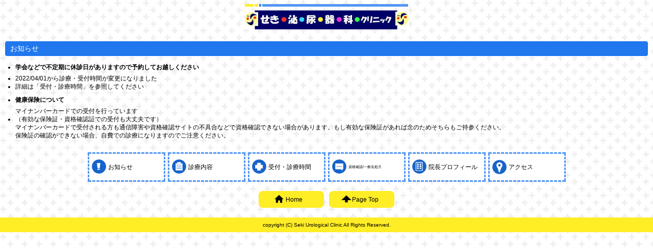

--- FILE ---
content_type: text/html
request_url: http://www.sekiclinic.jp/topics.html
body_size: 1681
content:
<!DOCTYPE HTML PUBLIC "-//W3C//DTD HTML 4.01 Transitional//EN" "http://www.w3.org/TR/html4/loose.dtd">
<html lang="ja">
<head>
<meta http-equiv="Content-Type" content="text/html; charset=Shift_JIS">
<meta http-equiv="Content-Style-Type" content="text/css">
<meta http-equiv="Content-Script-Type" content="text/javascript">
<meta name="viewport" content="width=device-width, maximum-scale=1, initial-scale=1, user-scalable=no">
<meta name="justsystems:DeviceType" content="iPhone2V">
<meta name="format-detection" content="telephone=no">
<meta name="GENERATOR" content="JustSystems Homepage Builder Version 22.0.5.0 for Windows">
<title>お知らせ&nbsp;-&nbsp;せき泌尿器科クリニック</title>
<link rel="stylesheet" href="hpbsmtparts.css" type="text/css" id="hpbsmtparts">
<link rel="stylesheet" href="container_00_21.css" type="text/css" id="hpbsmtcontainer">
<link rel="stylesheet" href="main_03_21.css" type="text/css" id="hpbsmtmain">
<link rel="stylesheet" href="user.css" type="text/css" id="hpbsmtuser">
</head>
<body id="hpb-smt-template-03-21-01" class="hpb-layoutset-02">
<div id="hpb-skip"><a href="#hpb-title">本文へスキップ</a></div>
<!-- container -->
<div id="hpb-container">
  <!-- header -->
  <div id="hpb-header">
    <div id="hpb-headerMain">
      <h1>○○町の○○○科クリニック。せき泌尿器科クリニックです。</h1>
    </div>
    <div id="hpb-headerLogo"><a href="index.html" style="background-image : url(logo_yoko_title_02_177KB.jpg);width : 360px;height : 38px;">せき泌尿器科クリニック</a></div>
  </div>
  <!-- header end --><!-- inner -->
  <div id="hpb-inner">
    <!-- title -->
    <!-- title end --><!-- main -->
    <div id="hpb-main">
      <!-- topics -->
      <div id="topics">
        <div id="toppage-news">
          <div class="hpb-section">
            <h3><span class="en">information</span><span class="ja">お知らせ</span></h3>
            <ul>
              <li>
              <h4>学会などで不定期に休診日がありますので予約してお越しください</h4>
              <li> 2022/04/01から診療・受付時間が変更になりました
              
              <li>詳細は「受付・診療時間」を参照してください 
              
              <li>
              <h4>健康保険について</h4>
              マイナンバーカードでの受付を行っています
              <li>（有効な保険証・資格確認証での受付も大丈夫です）<br>
              マイナンバーカードで受付される方も通信障害や資格確認サイトの不具合などで資格確認できない場合があります。もし有効な保険証があれば念のためそちらもご持参ください。<br>
              保険証の確認ができない場合、自費での診療になりますのでご注意ください。 <br>
            </ul>
          </div>
        </div>
      </div>
      <!-- topics end -->
    </div>
    <!-- main end --><!-- navi -->
    <div id="hpb-nav">
      <h3 class="hpb-c-index">ナビゲーション</h3>
      <ul>
        <li id="nav-topics"><a href="topics.html"><span class="ja">お知らせ</span><span class="en">topics</span></a> 
        <li id="nav-guide"><a href="guide.html"><span class="ja">診療内容</span><span class="en">clinic&nbsp;guide</span></a> 
        <li id="nav-info"><a href="info.html"><span class="ja">受付・診療時間</span><span class="en">medical&nbsp;info</span></a> 
        <li id="nav-policy"><a href="policy.html"><span class="ja" style="font-size : 60%;">資格確認/一般名処</span><span class="ja" style="font-size : 60%;">方</span><span class="en">policy&amp;FAQ</span></a> 
        <li id="nav-facilities"><a href="facilities.html"><span class="ja">院長プロフィール</span><span class="en">facilities</span></a> 
        <li id="nav-access"><a href="access.html"><span class="ja">アクセス</span><span class="en">access</span></a> 
      </ul>
    </div>
    <!-- navi end -->
  </div>
  <!-- inner end --><!-- footer -->
  <div id="hpb-footer">
    <div id="hpb-footerNav">
      <ul>
        <li id="home"><a href="index.html"><span class="ja">ホーム</span><span class="en">home</span></a> 
        <li id="pagetop"><a href="#hpb-container"><span class="ja">ページトップ</span><span class="en">page&nbsp;top</span></a> 
      </ul>
    </div>
    <div id="hpb-footerMain">
      <p>copyright (C) Seki Urological Clinic All Rights Reserved.</p>
    </div>
  </div>
  <!-- footer end -->
</div>
<!-- container end --></body>
</html>

--- FILE ---
content_type: text/css
request_url: http://www.sekiclinic.jp/container_00_21.css
body_size: 1654
content:
@charset "Shift_JIS";

body{
    background-color: #fff;
	background-image : url(bg_00_21.png);
    background-repeat: repeat;
    background-position: left top;
    margin: 0;
    padding: 0;
    color: #000;
    font: 12px/1.4 "ヒラギノ角ゴ Pro W3" , "ＭＳ Ｐゴシック" , "Hiragino Kaku Gothic Pro" , "MS PGothic" , sans-serif;
    -webkit-text-size-adjust: none;
}

/* スキップリンクの非表示 */
#hpb-skip{
    height: 1px;
    margin: 0;
    padding: 0;
    overflow: hidden;
    text-indent: -9999px;
}

body.hpb-layoutset-02 #hpb-skip{
    height: 1px;
    margin: 0;
    padding: 0;
    overflow: hidden;
    text-indent: -9999px;
}

/* ヘッダー */

#hpb-header{
	margin-top: 7px;
    width: 100%;
	background-image : url(bg_header_00_21.png);
    background-repeat: no-repeat;
    background-position: center top;
}

#hpb-headerMain{
	display: none;
}

#hpb-headerLogo{
	padding-top: 12px;
	padding-bottom: 9px;
}
#hpb-headerLogo a{
	margin-left: auto;
	margin-right: auto;
}
#hpb-headerExtra1{
    display: none;
}

#hpb-headerExtra2{
    display: none;
}

/* タイトル */

.hpb-layoutset-02 #hpb-title h2{
	padding-left: 14px;
	padding-right: 10px;
	font-size: 16px;
	font-weight: normal;
	margin-top: 0;
	margin-bottom: 0;
	overflow: hidden;
	text-shadow: 1px 1px 1px #1c4ac4;
}

/* ナビゲーション */
#hpb-nav{
	margin-bottom: 10px;
}

h3.hpb-c-index{
    height: 1px;
    margin: 0;
    padding: 0;
    overflow: hidden;
    text-indent: -9999px;
    background: none;
}


#hpb-nav ul{
	margin-bottom: 0;
    padding: 0;
    list-style: none;
	text-align: center;
}

#hpb-nav ul::after{
	content: "";
    clear: both;
    height: 0;
    display: block;
    visibility: hidden;
}

#hpb-nav ul li{
	display: inline;
	margin:0 -1px;
}
#hpb-nav ul li a{
	background-image : url(ico_file_00_21.png);
    background-position: left center;
	background-repeat: no-repeat;
	color: #000;
	text-decoration: none;
	line-height: 58px;
	padding-left: 40px;
	display: inline-block;
	height: 58px;
	overflow: hidden;
	width: 112px;
	margin-bottom: 5px;
	margin-left: 2px;
	margin-right: 2px;
	text-align: left;
}



/* メインコンテンツ */
.hpb-layoutset-02 #hpb-main{
    padding: 0;
}

img, img a{
    border: none !important;
}

.hpb-layoutset-02 .hpb-section p{
	padding-left: 15px;
	padding-right: 15px;
}

.hpb-layoutset-02 .hpb-section > img{
	margin-left: 15px;
}

/* フッター */


#hpb-footerNav{
	text-align: center;
	padding-bottom: 15px;
}

#hpb-footerNav ul{
	list-style: none;
	margin-bottom: 0;
	margin-top: -1px;
	padding: 0;
}

#hpb-footerNav ul li{
	display: inline-block;
	margin-left: 5px;
	margin-right: 5px;
	margin-bottom: 4px;
}

#hpb-footerNav ul li a{
	color: #000;
	display: block;
	text-decoration: none;
	text-align: left;
	text-transform: capitalize;
	height: 33px;
	line-height: 34px;
	overflow: hidden;
}


#hpb-footerExtra1 ul{
	list-style: none;
	margin-bottom: 0;
	padding-top: 5px;
	padding-bottom: 5px;
	padding-left: 10px;
}
#hpb-footerExtra1 ul li{
	margin-bottom: 10px;
}
#hpb-footerExtra1 ul li a{
	background-image : url(arrow_00_21.png);
	background-position: left center;
	background-repeat: no-repeat;
	padding-left: 26px;
	padding-right: 10px;
	padding-top: 8px;
	padding-bottom: 8px;
	color: #000;
}

#hpb-footerExtra1{
	background-image : url(line_00_21.png);
    background-position: top left;
    background-repeat: repeat-x;
	background-color: #fff;
}


#hpb-footerMain{
	padding-bottom: 7px;
	padding-top: 8px;
	background-color: #ffed26;
}

#hpb-footerMain p{
	text-align: center;
	margin: 0;
	font-size: 10px;
}

/* サイドバー領域 */

#hpb-aside{
    margin: 10px 14px 10px 14px;
}

#hpb-aside h3 .en{
	text-transform: uppercase;
}

#banner ul{
    width: 100%;
    margin: 0 auto;
    padding: 0;
    list-style: none;
}

#banner ul li{
    margin-bottom: 3px;
    line-height: 1.1;
	border-width: 1px;
	border-color: #5296f3;
	border-style: solid;
	background-color: #fff;
	border-radius: 5px;
	padding: 0;
}

#banner ul li a{
    background-color: transparent;
    background-image : url(arrow2_00_21.png);
    background-repeat: no-repeat;
    background-position: 5px 4px;
    padding: 8px 10px 8px 22px;
	display: block;
    text-decoration: none;
    font-size: 12px;
	color: #000;
}

/* PC版からの変換対応 */

#hpb-main #pagetop,
#footerExtra1 #pagetop{
	display: none;
}

hr{
   border-width: 1px 0px 0px 0px;
   border-style: solid;
   border-color: #5296f3;
   height: 1px;
   margin-left: 10px;
   margin-right: 10px;
}

.hpb-layoutset-02 #hpb-main form{
	text-align: center;
}
.hpb-layoutset-02 #hpb-main form h3{
	text-align: left;
}
.hpb-layoutset-02 #hpb-main form h4{
	text-align: left;
}
.hpb-layoutset-02 #hpb-main form p{
	text-align: left;
}


/* Second Page ==================== */

.hpb-layoutset-02 #hpb-title h2 .en{
	display: none;
}

.hpb-layoutset-02 #hpb-main h3{
	clear: both;
	border-radius: 4px;
	margin-left: 10px;
	margin-right: 10px;
	font-size: 14px;
	font-weight: normal;
	padding-left: 10px;
	padding-top: 5px;
	padding-bottom: 5px;
	padding-right: 5px;
	background-color: #2077ee;
	color: #fff;
}

.hpb-layoutset-02 #hpb-main h3 .en{
	display: none;
}

.hpb-layoutset-02 #hpb-main h4{
    margin: 10px 0 6px 22px;
    font-size: 14px;
}
.hpb-layoutset-02 #hpb-main p{
	padding: 0 22px;
}

.hpb-layoutset-02 #hpb-main p.large{
	background-color: #ffed26;
	padding: 10px;
	border-radius: 4px;
	margin-left: 14px;
	margin-right: 14px;
	margin-bottom: 15px;
	font-weight: bold;
}

.hpb-layoutset-02 #hpb-main p.indent{
	margin-left: 10px;
	margin-right: 10px;
	margin-bottom: 20px;
}

.hpb-layoutset-02 #hpb-main dl{
    margin: 0 22px;
}
.hpb-layoutset-02 #hpb-main dt{
    float: left;
    margin-right: 10px;
}
.hpb-layoutset-02 #hpb-main dd{
    margin: 0 0 5px;
    overflow: hidden;
}

.hpb-layoutset-02 #hpb-main table{
	margin: 0 10px 10px 20px;
	border-collapse: collapse;
	border-width: 1px;
	border-color: #5296f3;
	border-style: solid;
}

.hpb-layoutset-02 #hpb-main th{
	font-weight: normal;
	background-color: #c7dfff;
	text-align: left;
	padding: 4px 6px;
	border-collapse: collapse;
	border-width: 1px;
	border-color: #5296f3;
	border-style: solid;
}

.hpb-layoutset-02 #hpb-main td{
	text-align: left;
	padding: 4px 6px;
	border-collapse: collapse;
	border-width: 1px;
	border-color: #5296f3;
	border-style: solid;
	background-color: #fff;
}

.hpb-layoutset-02 #hpb-main ol{
    margin: 0 22px;
	padding: 0 15px;
}

.hpb-layoutset-02 #hpb-main ol li{
    margin-bottom: 15px;
}

.hpb-layoutset-02 #hpb-main ol h4{
    margin: 0;
}


.hpb-layoutset-02 #hpb-main ul h4{
    margin-left: 0;
}


--- FILE ---
content_type: text/css
request_url: http://www.sekiclinic.jp/main_03_21.css
body_size: 1010
content:
@charset "Shift_JIS";

/* Navigation
============================================================ */



#hpb-nav ul li span.en{
    display: none;
}

#hpb-nav ul li#nav-toppage a{
	background-image : url(ico_home_00_21.png);
}
#hpb-nav ul li#nav-topics a{
	background-image : url(ico_attention_00_21.png);
}
#hpb-nav ul li#nav-guide a{
	background-image : url(ico_board_00_21.png);
}
#hpb-nav ul li#nav-info a{
	background-image : url(ico_clinic_00_21.png);
}
#hpb-nav ul li#nav-policy a{
	background-image : url(ico_info_00_21.png);
}
#hpb-nav ul li#nav-facilities a{
	background-image : url(ico_building_00_21.png);
}
#hpb-nav ul li#nav-access a{
	background-image : url(ico_map_00_21.png);
}


/* Footer Navigation
============================================================ */

#hpb-footerNav ul li#home a span.ja, #hpb-footerNav ul li#pagetop a span.ja{
    display: none;
}


#hpb-footerNav ul li#home a{
	background-image : url(button_home_00_21.png);
	background-position: left center;
	background-repeat: no-repeat;
	padding-left: 53px;
	width: 75px;
}

#hpb-footerNav ul li#pagetop a{
	background-image : url(button_top2_00_21.png);
	background-position: left center;
	background-repeat: no-repeat;
	padding-left: 45px;
	width: 83px;
}


/* Main Contents
============================================================ */

/* header logo */
#hpb-headerLogo a{
    display: block;
    background-image : url(header_title_03_21.png);
    background-position: center center;
    background-repeat: no-repeat;
	width: 232px;
	height: 26px;
    text-indent: -9999px;
    overflow: hidden;
}

.hpb-layoutset-01 #hpb-title{
    background-image : url(main_title_03_21.png);
    background-position: center top;
    background-repeat: no-repeat;
	background-color: #1b3a98;
	width: 100%;
	height: 180px;
	text-indent: -9999px;
    overflow: hidden;
}

.hpb-layoutset-02 #hpb-title h2{
	background-image : url(index_bg_03_21.png);
    background-position: right top;
    background-repeat: no-repeat;
	height: 52px;
	line-height: 52px;
	background-color: #2d60e7;
	color: #fff;
}

/* Common ==================== */

.hpb-section{
	overflow: hidden;
}

.hpb-section p{
	word-break: break-all;
	font-size: 12px;
}

/* Top Page ==================== */


.hpb-layoutset-01 #toppage .large,
.hpb-layoutset-01 #toppage h3{
	background-image : url(bg_top_00_21.png);
    background-position: center bottom;
    background-repeat: no-repeat;
	color: #fff;
	padding-top: 10px;
	padding-bottom: 20px;
	padding-left: 10px;
	padding-right: 10px;
	width: 290px;
	margin-left: auto;
	margin-right: auto;
	margin-top: 10px;
	margin-bottom: 20px;
}

.hpb-layoutset-01 #toppage .hpb-section h3{
	clear: both;
	font-size: 1em;
	font-weight: normal;
	margin: 0;
	line-height: 1.5;
}


.hpb-layoutset-01 .hpb-section p{
	padding-left: 20px;
	padding-right: 20px;
	line-height: 1.5;
}

.hpb-layoutset-01 #toppage p{
	padding-left: 20px;
	padding-right: 20px;
	line-height: 1.5;
}



/* ========== news ========== */


.hpb-layoutset-02 #hpb-main #toppage-news ul{
	padding-right: 15px;
	padding-left: 30px;
}
.hpb-layoutset-02 #hpb-main #toppage-news ul h4{
	font-size: 1em;
}
.hpb-layoutset-02 #hpb-main #news p.indent{
	text-indent: -1.3em;
	margin-left: 26px;
	margin-right: 25px;
	margin-bottom: 20px;
	border-bottom-style: dotted;
	border-bottom-width: 1px;
	border-bottom-color: #ccc;
	padding-bottom: 5px;
}
.hpb-layoutset-02 #hpb-main #news .hpb-section h4{
	margin-left: 20px;
}
.hpb-layoutset-02 #hpb-main #news .hpb-section h5{
    font-size: 12px;
    margin: 10px 15px 10px 22px;
}
.hpb-layoutset-02 #hpb-main #news .hpb-section p.large{
    margin: 0;
    padding: 0 15px;

}
.hpb-layoutset-02 #hpb-main #news dl{
    margin: 0 15px;
}
.hpb-layoutset-02 #hpb-main #news dt{
    float: left;
    margin-right: 15px;
}
.hpb-layoutset-02 #hpb-main #news dd{
    margin: 0 0 15px;
    overflow: hidden;
}


/* ========== access ========== */

.hpb-layoutset-02 #hpb-main #access dt{
	width: 5em;
}

.hpb-layoutset-02 #hpb-main #access .hpb-section > img{
	margin-left: 15px;
}

/* ========== policy ========== */



.hpb-layoutset-02 #hpb-main #policy .hpb-section > img{
	margin-left: 15px;
}

